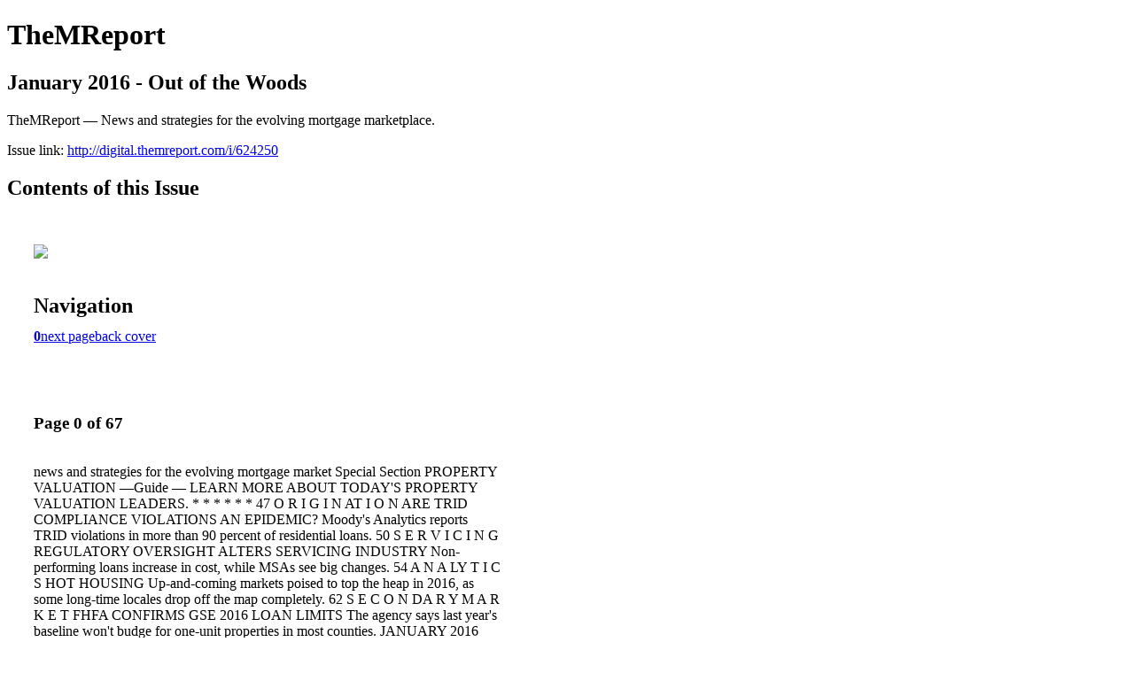

--- FILE ---
content_type: text/html; charset=UTF-8
request_url: http://digital.themreport.com/i/624250-january-2016-out-of-the-woods
body_size: 13499
content:
<!DOCTYPE html PUBLIC "-//W3C//DTD XHTML 1.0 Transitional//EN" "http://www.w3.org/TR/xhtml1/DTD/xhtml1-transitional.dtd">

<html xmlns="http://www.w3.org/1999/xhtml" xml:lang="en" lang="en" xmlns:og="http://ogp.me/ns#" xmlns:fb="https://www.facebook.com/2008/fbml">
    	<head>
        <!-- Google Tag Manager -->
<script nonce="QcxvTGQqB9rxdqawqN8vhdTF" data-functionality-name="GOOGLETAGMANAGER">(function(w,d,s,l,i){w[l]=w[l]||[];w[l].push({'gtm.start':
new Date().getTime(),event:'gtm.js'});var f=d.getElementsByTagName(s)[0],
j=d.createElement(s),dl=l!='dataLayer'?'&l='+l:'';j.async=true;j.src=
'https://www.googletagmanager.com/gtm.js?id='+i+dl;f.parentNode.insertBefore(j,f);
})(window,document,'script','dataLayer','GTM-P6LTDB9');</script>
<!-- End Google Tag Manager -->
            <link rel="icon" href="" type="image/x-icon"/>
            		<meta charset="utf-8">
				<meta name="description" content="TheMReport — News and strategies for the evolving mortgage marketplace." />
		<meta name="keywords" content="mortgage, news, housing, servicing, real estate" />
		
		
		<title>TheMReport - January 2016 - Out of the Woods</title>
		
		<meta itemprop="image" content="https://content.cdntwrk.com/files/aT02MjQyNTAmcD0wJnY9MiZjbWQ9diZzaWc9Yzc5MDQyOTFkNmE1ZmM4ZmM5NjBiZDZjY2RjODlhYTE%253D/-w-450-80.jpg"><meta property="og:image" content="https://content.cdntwrk.com/files/aT02MjQyNTAmcD0wJnY9MiZjbWQ9diZzaWc9Yzc5MDQyOTFkNmE1ZmM4ZmM5NjBiZDZjY2RjODlhYTE%253D/-w-450-80.jpg"/>	</head>

	<body>
	    <!-- Google Tag Manager (noscript) -->
<noscript><iframe data-functionality-name="GOOGLETAGMANAGER" src="https://www.googletagmanager.com/ns.html?id=GTM-P6LTDB9"
height="0" width="0" style="display:none;visibility:hidden" sandbox="allow-scripts allow-same-origin allow-forms allow-popups allow-popups-to-escape-sandbox allow-presentation allow-downloads allow-top-navigation-by-user-activation allow-modals"></iframe></noscript>
<!-- End Google Tag Manager (noscript) -->
<h1>TheMReport</h1>
<h2>January 2016 - Out of the Woods</h2>

<p>TheMReport — News and strategies for the evolving mortgage marketplace.</p>
<p>Issue link: <a href="http://digital.themreport.com/i/624250">http://digital.themreport.com/i/624250</a></p>

<h2>Contents of this Issue</h2>
<div style='float:left;clear:none;margin:30px;width:960px;'><div class='issue-img-wrapper'><img id='issue-img-2' src='https://content.cdntwrk.com/files/aT02MjQyNTAmcD0wJnY9MiZjbWQ9diZzaWc9Yzc5MDQyOTFkNmE1ZmM4ZmM5NjBiZDZjY2RjODlhYTE%253D/-w-450-80.jpg'/></div><h2 style="clear:both;padding-top:20px;margin-bottom:12px;text-align:left">Navigation</h2><div class='btn-group' id='navigation'><a class='btn active' href='#'><strong>0</strong></a><a rel="next" class="btn" title="TheMReport - January 2016 - Out of the Woods page 1" href="http://digital.themreport.com/i/624250/1">next page</a><a class="btn" title="TheMReport - January 2016 - Out of the Woods page 67" href="http://digital.themreport.com/i/624250/67">back cover</a></div></div><div style='float:left;clear:none;text-align:left;margin:30px;width:550px'><h3> Page 0 of 67</h3><p><div style="max-height:300px;overflow-x:hidden;margin-bottom:30px;padding-right:20px;"><p>news and strategies for the evolving mortgage market

Special Section
PROPERTY
VALUATION
—Guide —
LEARN MORE ABOUT
TODAY'S PROPERTY
VALUATION LEADERS.

* * *

* * *

47
O R I G I N AT I O N
ARE TRID COMPLIANCE
VIOLATIONS AN EPIDEMIC?
Moody's Analytics reports
TRID violations in more than 90
percent of residential loans.

50
S E R V I C I N G
REGULATORY OVERSIGHT
ALTERS SERVICING
INDUSTRY
Non-performing loans increase in
cost, while MSAs see big changes.

54
A N A LY T I C S
HOT HOUSING
Up-and-coming markets
poised to top the heap in 2016,
as some long-time locales drop
off the map completely.

62
S E C O N DA R Y M A R K E T
FHFA CONFIRMS GSE
2016 LOAN LIMITS
The agency says last year's
baseline won't budge for one-unit
properties in most counties.

JANUARY 2016 THEMREPORT.COM

OUT

...MAYBE

The mortgage market may
not be as recovered as we're
led to believe. Industry
experts weigh in on the
forest of troubles still ahead.

WOODS

of the</p></div><h2>Articles in this issue</h2><div style="max-height:200px;overflow-x:hidden;margin-bottom:30px;padding-right:20px;"><ul class='nav'>		<li><a href="http://digital.themreport.com/i/624250/0" title="Read article: CV1_57031_MReportJan">CV1_57031_MReportJan</a></li>
			<li><a href="http://digital.themreport.com/i/624250/1" title="Read article: CV2_57031_MReportJan">CV2_57031_MReportJan</a></li>
			<li><a href="http://digital.themreport.com/i/624250/2" title="Read article: 001_57031_MReportJan">001_57031_MReportJan</a></li>
			<li><a href="http://digital.themreport.com/i/624250/3" title="Read article: 002_57031_MReportJan">002_57031_MReportJan</a></li>
			<li><a href="http://digital.themreport.com/i/624250/4" title="Read article: 003_57031_MReportJan">003_57031_MReportJan</a></li>
			<li><a href="http://digital.themreport.com/i/624250/5" title="Read article: 004_57031_MReportJan">004_57031_MReportJan</a></li>
			<li><a href="http://digital.themreport.com/i/624250/6" title="Read article: 005_57031_MReportJan">005_57031_MReportJan</a></li>
			<li><a href="http://digital.themreport.com/i/624250/7" title="Read article: 006_57031_MReportJan">006_57031_MReportJan</a></li>
			<li><a href="http://digital.themreport.com/i/624250/8" title="Read article: 007_57031_MReportJan">007_57031_MReportJan</a></li>
			<li><a href="http://digital.themreport.com/i/624250/9" title="Read article: 008_57031_MReportJan">008_57031_MReportJan</a></li>
			<li><a href="http://digital.themreport.com/i/624250/10" title="Read article: 009_57031_MReportJan">009_57031_MReportJan</a></li>
			<li><a href="http://digital.themreport.com/i/624250/11" title="Read article: 010_57031_MReportJan">010_57031_MReportJan</a></li>
			<li><a href="http://digital.themreport.com/i/624250/12" title="Read article: 011_57031_MReportJan">011_57031_MReportJan</a></li>
			<li><a href="http://digital.themreport.com/i/624250/13" title="Read article: 012_57031_MReportJan">012_57031_MReportJan</a></li>
			<li><a href="http://digital.themreport.com/i/624250/14" title="Read article: 013_57031_MReportJan">013_57031_MReportJan</a></li>
			<li><a href="http://digital.themreport.com/i/624250/15" title="Read article: 014_57031_MReportJan">014_57031_MReportJan</a></li>
			<li><a href="http://digital.themreport.com/i/624250/16" title="Read article: 015_57031_MReportJan">015_57031_MReportJan</a></li>
			<li><a href="http://digital.themreport.com/i/624250/17" title="Read article: 016_57031_MReportJan">016_57031_MReportJan</a></li>
			<li><a href="http://digital.themreport.com/i/624250/18" title="Read article: 017_57031_MReportJan">017_57031_MReportJan</a></li>
			<li><a href="http://digital.themreport.com/i/624250/19" title="Read article: 018_57031_MReportJan">018_57031_MReportJan</a></li>
			<li><a href="http://digital.themreport.com/i/624250/20" title="Read article: 019_57031_MReportJan">019_57031_MReportJan</a></li>
			<li><a href="http://digital.themreport.com/i/624250/21" title="Read article: 020_57031_MReportJan">020_57031_MReportJan</a></li>
			<li><a href="http://digital.themreport.com/i/624250/22" title="Read article: 021_57031_MReportJan">021_57031_MReportJan</a></li>
			<li><a href="http://digital.themreport.com/i/624250/23" title="Read article: 022_57031_MReportJan">022_57031_MReportJan</a></li>
			<li><a href="http://digital.themreport.com/i/624250/24" title="Read article: 023_57031_MReportJan">023_57031_MReportJan</a></li>
			<li><a href="http://digital.themreport.com/i/624250/25" title="Read article: 024_57031_MReportJan">024_57031_MReportJan</a></li>
			<li><a href="http://digital.themreport.com/i/624250/26" title="Read article: 025_57031_MReportJan">025_57031_MReportJan</a></li>
			<li><a href="http://digital.themreport.com/i/624250/27" title="Read article: 026_57031_MReportJan">026_57031_MReportJan</a></li>
			<li><a href="http://digital.themreport.com/i/624250/28" title="Read article: 027_57031_MReportJan">027_57031_MReportJan</a></li>
			<li><a href="http://digital.themreport.com/i/624250/29" title="Read article: 028_57031_MReportJan">028_57031_MReportJan</a></li>
			<li><a href="http://digital.themreport.com/i/624250/30" title="Read article: 029_57031_MReportJan">029_57031_MReportJan</a></li>
			<li><a href="http://digital.themreport.com/i/624250/31" title="Read article: 030_57031_MReportJan">030_57031_MReportJan</a></li>
			<li><a href="http://digital.themreport.com/i/624250/32" title="Read article: 031_57031_MReportJan">031_57031_MReportJan</a></li>
			<li><a href="http://digital.themreport.com/i/624250/33" title="Read article: 032_57031_MReportJan">032_57031_MReportJan</a></li>
			<li><a href="http://digital.themreport.com/i/624250/34" title="Read article: 033_57031_MReportJan">033_57031_MReportJan</a></li>
			<li><a href="http://digital.themreport.com/i/624250/35" title="Read article: 034_57031_MReportJan">034_57031_MReportJan</a></li>
			<li><a href="http://digital.themreport.com/i/624250/36" title="Read article: 035_57031_MReportJan">035_57031_MReportJan</a></li>
			<li><a href="http://digital.themreport.com/i/624250/37" title="Read article: 036_57031_MReportJan">036_57031_MReportJan</a></li>
			<li><a href="http://digital.themreport.com/i/624250/38" title="Read article: 037_57031_MReportJan">037_57031_MReportJan</a></li>
			<li><a href="http://digital.themreport.com/i/624250/39" title="Read article: 038_57031_MReportJan">038_57031_MReportJan</a></li>
			<li><a href="http://digital.themreport.com/i/624250/40" title="Read article: 039_57031_MReportJan">039_57031_MReportJan</a></li>
			<li><a href="http://digital.themreport.com/i/624250/41" title="Read article: 040_57031_MReportJan">040_57031_MReportJan</a></li>
			<li><a href="http://digital.themreport.com/i/624250/42" title="Read article: 041_57031_MReportJan">041_57031_MReportJan</a></li>
			<li><a href="http://digital.themreport.com/i/624250/43" title="Read article: 042_57031_MReportJan">042_57031_MReportJan</a></li>
			<li><a href="http://digital.themreport.com/i/624250/44" title="Read article: 043_57031_MReportJan">043_57031_MReportJan</a></li>
			<li><a href="http://digital.themreport.com/i/624250/45" title="Read article: 044_57031_MReportJan">044_57031_MReportJan</a></li>
			<li><a href="http://digital.themreport.com/i/624250/46" title="Read article: 045_57031_MReportJan">045_57031_MReportJan</a></li>
			<li><a href="http://digital.themreport.com/i/624250/47" title="Read article: 046_57031_MReportJan">046_57031_MReportJan</a></li>
			<li><a href="http://digital.themreport.com/i/624250/48" title="Read article: 047_57031_MReportJan">047_57031_MReportJan</a></li>
			<li><a href="http://digital.themreport.com/i/624250/49" title="Read article: 048_57031_MReportJan">048_57031_MReportJan</a></li>
			<li><a href="http://digital.themreport.com/i/624250/50" title="Read article: 049_57031_MReportJan">049_57031_MReportJan</a></li>
			<li><a href="http://digital.themreport.com/i/624250/51" title="Read article: 050_57031_MReportJan">050_57031_MReportJan</a></li>
			<li><a href="http://digital.themreport.com/i/624250/52" title="Read article: 051_57031_MReportJan">051_57031_MReportJan</a></li>
			<li><a href="http://digital.themreport.com/i/624250/53" title="Read article: 052_57031_MReportJan">052_57031_MReportJan</a></li>
			<li><a href="http://digital.themreport.com/i/624250/54" title="Read article: 053_57031_MReportJan">053_57031_MReportJan</a></li>
			<li><a href="http://digital.themreport.com/i/624250/55" title="Read article: 054_57031_MReportJan">054_57031_MReportJan</a></li>
			<li><a href="http://digital.themreport.com/i/624250/56" title="Read article: 055_57031_MReportJan">055_57031_MReportJan</a></li>
			<li><a href="http://digital.themreport.com/i/624250/57" title="Read article: 056_57031_MReportJan">056_57031_MReportJan</a></li>
			<li><a href="http://digital.themreport.com/i/624250/58" title="Read article: 057_57031_MReportJan">057_57031_MReportJan</a></li>
			<li><a href="http://digital.themreport.com/i/624250/59" title="Read article: 058_57031_MReportJan">058_57031_MReportJan</a></li>
			<li><a href="http://digital.themreport.com/i/624250/60" title="Read article: 059_57031_MReportJan">059_57031_MReportJan</a></li>
			<li><a href="http://digital.themreport.com/i/624250/61" title="Read article: 060_57031_MReportJan">060_57031_MReportJan</a></li>
			<li><a href="http://digital.themreport.com/i/624250/62" title="Read article: 061_57031_MReportJan">061_57031_MReportJan</a></li>
			<li><a href="http://digital.themreport.com/i/624250/63" title="Read article: 062_57031_MReportJan">062_57031_MReportJan</a></li>
			<li><a href="http://digital.themreport.com/i/624250/64" title="Read article: 063_57031_MReportJan">063_57031_MReportJan</a></li>
			<li><a href="http://digital.themreport.com/i/624250/65" title="Read article: 064_57031_MReportJan">064_57031_MReportJan</a></li>
			<li><a href="http://digital.themreport.com/i/624250/66" title="Read article: CV3_57031_MReportJan">CV3_57031_MReportJan</a></li>
			<li><a href="http://digital.themreport.com/i/624250/67" title="Read article: CV4_57031_MReportJan">CV4_57031_MReportJan</a></li>
	</ul></div><h2>Archives of this issue</h2><a href='http://digital.themreport.com/read/archives/i/13427/624250'>view archives of TheMReport - January 2016 - Out of the Woods</a></div><div class='clr'></div>	</body>
</html>
